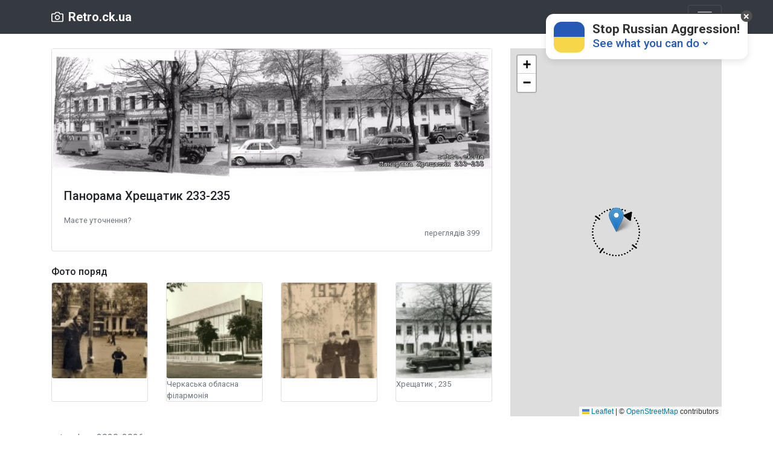

--- FILE ---
content_type: text/html; charset=UTF-8
request_url: https://retro.ck.ua/500/details
body_size: 3717
content:
<!DOCTYPE html>
<html lang="en">
    <head>
        <!-- Required meta tags -->
        <title>Історичні фото Черкас - Панорама Хрещатик 233-235</title>
        <meta charset="utf-8" name="viewport" content="initial-scale=1, maximum-scale=1">
        <meta name='viewport' content='width=device-width,initial-scale=1'/>
        <meta content='true' name='HandheldFriendly'/>
        <meta content='width' name='MobileOptimized'/>
        <meta content='yes' name='apple-mobile-web-app-capable'/>
        <meta name="keywords" content="Фото черкас черкаи історія ретро світлини история исторические ссср фотографии фотография черкассы Tsherkassi Tscherkassy Cherkassy  Панорама Хрещатик 233-235   " />

        <link rel="stylesheet" href="/assets/common/leaflet/leaflet.css" />
        <link rel="stylesheet" href="/assets/common/css/bootstrap.min.css">
        <link rel="stylesheet" href="/assets/common/css/frontend.css">
             <meta name="image" content="https://space1.retro.ck.ua/2023/01/web-d2441df9c14c52811d4f0698.jpg">
     <meta itemprop="name" content="Історичні фото Черкас Панорама Хрещатик 233-235">
     <meta itemprop="image" content="https://space1.retro.ck.ua/2023/01/web-d2441df9c14c52811d4f0698.jpg">
     <meta name="twitter:card" content="summary">
     <meta name="twitter:title" content="Історичні фото Черкас Панорама Хрещатик 233-235">
     <meta name="og:title" content="Історичні фото Черкас Панорама Хрещатик 233-235">
     <meta name="og:image" content="https://space1.retro.ck.ua/2023/01/web-d2441df9c14c52811d4f0698.jpg">
     <meta name="og:type" content="website">
                 <title>Rerto.ck.ua</title>
    </head>

    <body>
    <div class=" body-container">
        <header>
            <div class="collapse bg-dark" id="navbarHeader">
                <div class="container">
                    <div class="row">
                        <div class="col-sm-6  py-4">
                            <h4 class="text-white">ПРо</h4>
                            <p class="text-muted">Сайт свторено для систематизації усіх доступних старих фотографій міста Черкаси, якщо маєте фото яких нема на карті звяжіться через ФБ і ми додамо їх</p>
                        </div>
                        <div class="col-sm-3  py-4">
                            <h4 class="text-white">Лінки</h4>
                            <ul class="list-unstyled">
                                <li><a href="https://www.facebook.com/Vitaliy.Pitvalo" class="text-white">Фейсбук</a></li>
                                <li><a href="https://mgis.chmr.gov.ua/portal/apps/StorytellingSwipe/index.html?appid=25b065e092b7445da788a62ee9ffca97" class="text-white">Черкаси 1943р</a></li>
                                <li><a href="http://retro.ck.ua/architecture/index.html" class="text-white">3D будиночки</a></li>
                                <li><a href="https://www.facebook.com/MarynaRadevychCH" class="text-white">Головний редактор</a></li>
                                                            </ul>
                        </div>
                        <div class="col-sm-3  py-4">
                                                    </div>
                    </div>
                </div>
            </div>
            <div class="navbar navbar-dark bg-dark box-shadow">
                <div class="container d-flex justify-content-between">
                    <a href="/" class="navbar-brand d-flex align-items-center">
                        <svg xmlns="http://www.w3.org/2000/svg" width="20" height="20" viewBox="0 0 24 24" fill="none" stroke="currentColor" stroke-width="2" stroke-linecap="round" stroke-linejoin="round" class="mr-2">
                            <path d="M23 19a2 2 0 0 1-2 2H3a2 2 0 0 1-2-2V8a2 2 0 0 1 2-2h4l2-3h6l2 3h4a2 2 0 0 1 2 2z"></path>
                            <circle cx="12" cy="13" r="4"></circle>
                        </svg>
                        <strong>Retro.ck.ua</strong>
                    </a>
                    <button class="navbar-toggler" type="button" data-toggle="collapse" data-target="#navbarHeader" aria-controls="navbarHeader" aria-expanded="false" aria-label="Toggle navigation">
                        <span class="navbar-toggler-icon"></span>
                    </button>
                </div>
            </div>
        </header>
            <div class="mt-4"></div>

    <div class="container">
        <div class="row">
            <div class="col-md-8">
                <div class="card mb-4 box-shadow">
                    <img style="width: 100%" src="https://space1.retro.ck.ua/2023/01/web-d2441df9c14c52811d4f0698.jpg">
                    <div class="card-body">
                        <h5 class="card-title">Панорама Хрещатик 233-235 </h5>
                        <p class="card-text"></p>
                        <p class="card-text"></p>
                        <p class="card-text"></p>
                        <div>
                                                            <div class="collapse" id="clarifyPanel">
                                    <div class="form-group">
                                        <label for="photo_year" class="required">Рік</label>
                                        <input type="text" id="photo_year" maxlength="300" class="form-control form-control-sm">
                                    </div>
                                    <div class="form-group">
                                        <label for="photo_description" class="required">Опис</label>
                                        <textarea id="photo_description" maxlength="1000" class="form-control  form-control-sm"></textarea>
                                    </div>
                                    <div class="text-right">
                                        <button type="button" id="clarifySend" class="btn btn-primary btn-sm pull">Відправити</button>
                                    </div>
                                </div>
                                <a data-toggle="collapse" href="#clarifyPanel" role="button" aria-expanded="false" aria-controls="collapseExample">
                                    <small class="text-muted">Маєте уточнення?</small>
                                </a>
                                                    </div>
                        <div class="d-flex justify-content-between align-items-center">
                            <div class="btn-group"></div>
                            <small class="text-muted">переглядів 399</small>
                        </div>
                        <div>
                            </h5>
                        </div>

                    </div>
                </div>
                <h6>Фото поряд</h6>
                <div class="mb-4">
                    <div class="card-deck">
                                                    <a class="card" href="/25/details">
                                <img class="card-img" src="https://space1.retro.ck.ua/2020/09/preview-86d0450bda2adf8760f404a7.jpg" alt="">
                                <small class="text-muted"></small>
                            </a>
                                                    <a class="card" href="/141/details">
                                <img class="card-img" src="https://space1.retro.ck.ua/2020/09/preview-8ffe117f393a0cd3db51e05c.jpg" alt="Черкаська обласна філармонія">
                                <small class="text-muted">Черкаська обласна філармонія</small>
                            </a>
                                                    <a class="card" href="/212/details">
                                <img class="card-img" src="https://space1.retro.ck.ua/2020/09/preview-ef8256c8fbb5b5c768a19f3f.jpg" alt="">
                                <small class="text-muted"></small>
                            </a>
                                                    <a class="card" href="/501/details">
                                <img class="card-img" src="https://space1.retro.ck.ua/2023/01/preview-c70c61c227b65dd0b59d8841.jpg" alt="Хрещатик , 235">
                                <small class="text-muted">Хрещатик , 235</small>
                            </a>
                                            </div>
                </div>
            </div>
            <div class="col-md-4">
                <div id="mapid" style="min-height: 200px"></div>
            </div>
        </div>
    </div>
            <div class="mt-4"></div>
<footer class="text-muted">
    <div class="container">
        <p>retro.ck.ua 2020-2026</p>
    </div>
</footer>

    </div>


    <!-- Optional JavaScript -->
    <!-- jQuery first, then Popper.js, then Bootstrap JS -->
    <script src="/assets/common/js/jquery-3.5.1.min.js"></script>
    <script src="/assets/common/js/bootstrap4-5-2.min.js" ></script>
    <script src="/assets/common/leaflet/leaflet.js" ></script>
    <script src="/assets/common/js/vue.js"></script>

    <script src="/assets/common/js/leaflet.rotatedMarker.js"></script>
    <script src="/assets/common/js/popper.min.js" ></script>
    <script src="/assets/common/js/jquery.validate.min.js"></script>
    <!-- Global site tag (gtag.js) - Google Analytics -->
    <script async src="https://www.googletagmanager.com/gtag/js?id=UA-179265172-1"></script>
    <link rel="stylesheet" href="/assets/common/leaflet/leaflet.draw.css"/>
    <script src="/assets/common/leaflet/leaflet.draw.js"></script>
    <script src="/assets/common/leaflet/leaflet.geometryutil.js"></script>
    <script>
        window.dataLayer = window.dataLayer || [];

        function gtag() {
            dataLayer.push(arguments);
        }

        gtag('js', new Date());
        gtag('config', 'UA-179265172-1');
    </script>


        <script>

        jQuery(function() {
                var directionIcon = L.icon({
                    iconUrl: '/assets/common/img/north-direction.png',
                    iconSize: [100, 100], // size of the icon
                    iconAnchor: [50, 50], // point of the icon which will correspond to marker's location
                });
                var photo = {"title":"\u041f\u0430\u043d\u043e\u0440\u0430\u043c\u0430 \u0425\u0440\u0435\u0449\u0430\u0442\u0438\u043a 233-235","description":"","author":"","dateFrom":{"date":"1960-01-26 00:00:00.000000","timezone_type":3,"timezone":"UTC"},"dateTo":{"date":"1980-01-26 00:00:00.000000","timezone_type":3,"timezone":"UTC"},"views":399,"azimut":38,"altitude":0,"lat":49.4442103,"lng":32.0640032,"sizes":{"web":"https:\/\/space1.retro.ck.ua\/2023\/01\/web-d2441df9c14c52811d4f0698.jpg","preview":"https:\/\/space1.retro.ck.ua\/2023\/01\/preview-f3867e31a854d86cb89cc7e0.jpg"},"id":500};
                var mymap = L.map('mapid');
                if (photo.lat && photo.lng) {
                    mymap.setView([photo.lat, photo.lng], 15);
                } else {
                    mymap.setView([49.43865524782748, 32.05197125673295], 12);
                }
                var directionMarker = L.marker(mymap.getCenter(), {
                    icon: directionIcon
                }).addTo(mymap);
                directionMarker.hideIcon();

                jQuery("#photo_azimut").on("change paste keyup", function() {
                    directionMarker.setRotationAngle(parseInt($(this).val()));
                });

                L.tileLayer('https://{s}.tile.openstreetmap.org/{z}/{x}/{y}.png', {
                    attribution: '&copy; <a href="https://www.openstreetmap.org/copyright">OpenStreetMap</a> contributors'
                }).addTo(mymap);

                var parkPlace = L.marker([49, 32]);
                if (photo.lat && photo.lng) {
                    directionMarker.showIcon();
                    parkPlace.setLatLng([photo.lat, photo.lng]);
                    parkPlace.addTo(mymap);
                    directionMarker.setRotationAngle(photo.azimut);
                }

                jQuery("#clarifySend").on("click", function() {
                    var year = jQuery('#photo_year').val();
                    var description = jQuery('#photo_description').val()
                    $.post("/forntend-api/500/addclarify", {year: year, description: description}, function(result) {
                        $("span").html(result);
                        jQuery('#photo_year').val('');
                        jQuery('#photo_description').val('')
                        $('#clarifyPanel').collapse('hide');
                    });
                });


            }
        );
    </script>

    <script id="help-ukraine-win" async="true" src="https://helpukrainewinwidget.org/cdn/widget.js?type=one&position=top-right&layout=main"></script>
    </body>
</html>



--- FILE ---
content_type: text/css
request_url: https://retro.ck.ua/assets/common/css/frontend.css
body_size: 251
content:
body {
    padding: 0;
    margin: 0;
}

html, body, .wrapper, #mapid, main {
    height: 100%;
}
#mapid{
    z-index: 1;
    flex-direction: column
}


.body-container{
    display: flex;
    height: 100%;
    flex-direction:column;
}



#map-wrapper{
    height: 100%;
    z-index: 1;
}

.latest-photos{
    position: absolute;
    z-index: 1;
    bottom: 0;
    height: 100px;
    overflow: scroll;
}

#filterApp {
    padding: 5px;
}

#modal-img{
    width: 100%;
}
